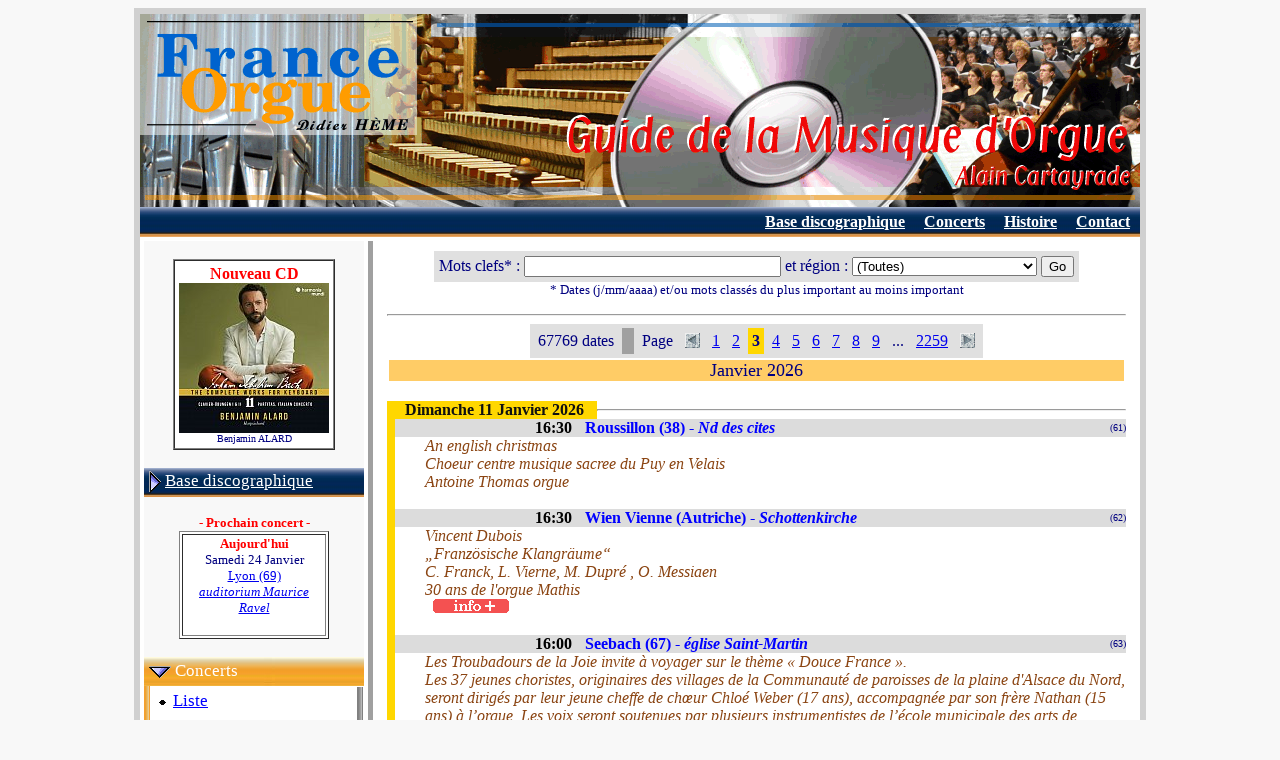

--- FILE ---
content_type: text/html
request_url: https://france-orgue.fr/disque/index.php?zpg=dsq.con.arc&ide=77057&idx=3
body_size: 6890
content:
<!DOCTYPE html"><html><head><meta http-equiv="content-type" content="text/html;charset="Windows-1252"><meta charset=""Windows-1252"><meta http-equiv="content-language" content="fr"><title>France Orgue - Archives</title><link rel="canonical" href="https://www.france-orgue.fr/disque/index.php?zpg=dsq.con.arc&ide=77057&idx=3"><link rel="alternate" media="only screen and (max-width: 640px)" href="https://www.france-orgue.fr/disque/index.php?zpg=dsq.con.arc&ide=77057&idx=3&_fme=phone"><meta name="description" content="FRANCE ORGUE, guide de la musique d'orgue, base discographique, concerts, alain cartayrade"><meta name="keywords" content="orgue,disque,discographie,concerts,guide, Archives"><meta name="revisit-after" content="30"><meta name="robots" content="index, follow"></head><body bgcolor="#F8F8F8">
<style type="text/css">
<!--
html, body, td, blockquote, table {font-family: "Times New Roman", "New-York", serif; color:#000080; }
A:hover{background-color: ;}

td.off {background: ;}
td.on {background: ;}
a.no_under {text-decoration: none;}
-->
</style>
<div align="center">
<table border="0" cellspacing="6" cellpadding="0" bgcolor="#d0d0d0">
<tbody>
<tr>
<td>
<table style="width: 1000px;" border="0" cellspacing="0" cellpadding="0" bgcolor="#ffffff">
<tbody>
<tr>
<td>
<img src="img/bandeau_gmo.gif" alt="Guide de la Musique d'Orgue" width="1000" height="193" border="0">
</td>
</tr>
<tr align="right">
<td>
<table border="0" cellpadding="5" cellspacing="1" width="100%" background="img/menu/bnd_menu1.jpg"><tr valign="top" height="13"><td nowrap></td><td width="70%"></td><td nowrap>&nbsp;<a href="index.php?zpg=dsq.fra.rch"><font style="font-size:12pt" color="#ffffff"><b>Base discographique</b></font></a>&nbsp;</td><td nowrap>&nbsp;<a href="index.php?zpg=dsq.con.pre"><font style="font-size:12pt" color="#ffffff"><b>Concerts</b></font></a>&nbsp;</td><td nowrap>&nbsp;<a href="index.php?zpg=dsq.cnh.pre"><font style="font-size:12pt" color="#ffffff"><b>Histoire</b></font></a>&nbsp;</td><td nowrap>&nbsp;<a href="index.php?zpg=dsq.fra.ctc"><font style="font-size:12pt" color="#ffffff"><b>Contact</b></font></a>&nbsp;</td></tr></table>
</td>
</tr>
<tr>
<td>
<div align="left">
<table width="100%" border="0" cellspacing="4" cellpadding="0">
<tbody>
<tr>
<td valign="top" width="220" bgcolor="#f8f8f8">
<br><center><table border="1" cellpadding="4" cellspacing="0" frame bgcolor="white"><tr><td align="center"><font color="ff0000"><b>Nouveau CD</b></font><br><a href="index.php?zpg=dsq.fra.rch&ior=1&org=Benjamin+ALARD"0><img src="../disque/img_cd_sz/_w150/cd_29157.jpg" width="150" height="150" border="0"></a><br><font size="1">Benjamin ALARD</font><br></td></tr></table></center>
<br>
<table border="0" cellpading="0" cellspacing="0" width="100%" background="img/menu/bnd_menu1.jpg"><tr height="29"><td>&nbsp;<img src="img/menu/puce2_dr.gif" width="12" height="22" border="0" align="absmiddle">&nbsp;<a href="index.php?zpg=dsq.fra"><font style="font-size: 13pt;" color="#ffffff">Base discographique</font></a></td></tr></table><br><center><font color="#ff0000" size="2"><b>- Prochain concert -</b></font><br><table bgcolor="#ffffff" border="1"><tr align="center"><td width="140"><font size="2" color="#ff0000"><b>Aujourd'hui</b></font><br><font size="2">Samedi 24 Janvier<br><a href="../disque/index.php?zpg=dsq.con"0>Lyon (69)<br><i>auditorium Maurice Ravel</i></a></font><br><br></td></tr></table></center><br><table border="0" cellpading="0" cellspacing="0" width="100%" background="img/menu/bnd_menu1_s1.jpg"><tr height="29"><td>&nbsp;<img src="img/menu/puce2_bas.gif" width="22" height="12" border="0" align="absmiddle">&nbsp;<font style="font-size: 13pt;" color="#ffffff">Concerts</font></td></tr></table><table border="0" cellpading="0" cellspacing="0" width="100%" ><tr><td width="4" background="img/menu/bnd_menu1_vs.jpg"></td><td bgcolor="#ffffff"><table border="0" cellpading="0" cellspacing="0" width="100%" ><tr height="29"><td>&nbsp;<img src="img/menu/puce_tr.gif" width="13" height="11" border="0" align="absmiddle">&nbsp;<a href="index.php?zpg=dsq.con.pre"><font style="font-size: 13pt;" color="#0000ff">Liste</font></a></td><td width="4" background="img/menu/bnd_menu1_rv.png">&nbsp;</td></tr></table><table border="0" cellpading="0" cellspacing="0" width="100%" ><tr height="29"><td>&nbsp;<img src="img/menu/puce_tr.gif" width="13" height="11" border="0" align="absmiddle">&nbsp;<a href="index.php?zpg=dsq.con.ajt"><font style="font-size: 13pt;" color="#0000ff">Annoncer</font></a></td><td width="4" background="img/menu/bnd_menu1_rv.png">&nbsp;</td></tr></table><table border="0" cellpading="0" cellspacing="0" width="100%" background="img/menu/bnd_menu1_s2.jpg"><tr height="29"><td>&nbsp;<img src="img/menu/puce_tr.gif" width="13" height="11" border="0" align="absmiddle">&nbsp;<font color="#ff0000" style="font-size: 13pt; font-weight:bold;">Archives</font></td><td align="right"><img src="img/menu/puce2_dr.gif" width="12" height="22" border="0" align="absmiddle"></td></tr></table></td></tr><tr height="4" background="img/menu/bnd_menu1_bot.png"><td></td><td background="img/menu/bnd_menu1_bot.png"></td></tr></table><br><table border="0" cellpading="0" cellspacing="0" width="100%" background="img/menu/bnd_menu1.jpg"><tr height="29"><td>&nbsp;<img src="img/menu/puce2_dr.gif" width="12" height="22" border="0" align="absmiddle">&nbsp;<a href="index.php?zpg=dsq.jor"><font style="font-size: 13pt;" color="#ffffff">Jour de l'Orgue</font></a></td></tr></table><br><table border="0" cellpading="0" cellspacing="0" width="100%" background="img/menu/bnd_menu1.jpg"><tr height="29"><td>&nbsp;<img src="img/menu/puce2_dr.gif" width="12" height="22" border="0" align="absmiddle">&nbsp;<a href="index.php?zpg=dsq.med"><font style="font-size: 13pt;" color="#ffffff">M&eacute;dias</font></a></td></tr></table><br><table border="0" cellpading="0" cellspacing="0" width="100%" background="img/menu/bnd_menu1.jpg"><tr height="29"><td>&nbsp;<img src="img/menu/puce2_dr.gif" width="12" height="22" border="0" align="absmiddle">&nbsp;<a href="index.php?zpg=dsq.stg"><font style="font-size: 13pt;" color="#ffffff">Master classes</font></a></td></tr></table><br><table border="0" cellpading="0" cellspacing="0" width="100%" background="img/menu/bnd_menu1.jpg"><tr height="29"><td>&nbsp;<img src="img/menu/puce2_dr.gif" width="12" height="22" border="0" align="absmiddle">&nbsp;<a href="index.php?zpg=dsq.cnc"><font style="font-size: 13pt;" color="#ffffff">Concours</font></a></td></tr></table><br><table border="0" cellpading="0" cellspacing="0" width="100%" background="img/menu/bnd_menu1.jpg"><tr height="29"><td>&nbsp;<img src="img/menu/puce2_dr.gif" width="12" height="22" border="0" align="absmiddle">&nbsp;<a href="index.php?zpg=dsq.clc"><font style="font-size: 13pt;" color="#ffffff">Colloques</font></a></td></tr></table><br><table border="0" cellpading="0" cellspacing="0" width="100%" background="img/menu/bnd_menu1.jpg"><tr height="29"><td>&nbsp;<img src="img/menu/puce2_dr.gif" width="12" height="22" border="0" align="absmiddle">&nbsp;<a href="index.php?zpg=dsq.evt"><font style="font-size: 13pt;" color="#ffffff">Ev&eacute;nements</font></a></td></tr></table><br><table border="0" cellpading="0" cellspacing="0" width="100%" background="img/menu/bnd_menu1.jpg"><tr height="29"><td>&nbsp;<img src="img/menu/puce2_dr.gif" width="12" height="22" border="0" align="absmiddle">&nbsp;<a href="index.php?zpg=dsq.cnh"><font style="font-size: 13pt;" color="#ffffff">Concerts historiques</font></a></td></tr></table><br><table border="0" cellpading="0" cellspacing="0" width="100%" background="img/menu/bnd_menu1.jpg"><tr height="29"><td>&nbsp;<img src="img/menu/puce2_dr.gif" width="12" height="22" border="0" align="absmiddle">&nbsp;<a href="index.php?zpg=dsq.bac"><font style="font-size: 13pt;" color="#ffffff">J S BACH</font></a></td></tr></table><br><table border="0" cellpading="0" cellspacing="0" width="100%" background="img/menu/bnd_menu1.jpg"><tr height="29"><td>&nbsp;<img src="img/menu/puce_tr.gif" width="13" height="11" border="0" align="absmiddle">&nbsp;<a href="index.php?zpg=dsq.lnk"><font style="font-size: 13pt;" color="#ffffff">Liens</font></a></td></tr></table><center>
<br>
<hr>
<img height="15" width="23" src="img/flag-uk.gif" align="top"> </center>
<br><table border="0" cellpading="0" cellspacing="0" width="100%" background="img/menu/bnd_menu1.jpg"><tr height="29"><td>&nbsp;<img src="img/menu/puce2_dr.gif" width="12" height="22" border="0" align="absmiddle">&nbsp;<a href="index.php?zpg=dsq.eng"><font style="font-size: 13pt;" color="#ffffff">Data Base</font></a></td></tr></table><center>
<br>
<hr>
<img height="16" width="24" src="img/flag-es.gif" align="top"> </center><br><table border="0" cellpading="0" cellspacing="0" width="100%" background="img/menu/bnd_menu1.jpg"><tr height="29"><td>&nbsp;<img src="img/menu/puce2_dr.gif" width="12" height="22" border="0" align="absmiddle">&nbsp;<a href="index.php?zpg=dsq.esp"><font style="font-size: 13pt;" color="#ffffff">Base de datos</font></a></td></tr></table>
<br>

</td>
<td valign="top" bgcolor="#a0a0a0" width="5"></td>
<td valign="top">

<table border="0" cellspacing="10" cellpadding="0"><tr><td>
<form name="form" action="index.php" method="get"><input type="hidden" value="dsq.con.arc" name="zpg"><center><table border="0" cellpadding="5" cellspacing="0"><tr bgcolor="#e0e0e0"><td>Mots clefs* : <input type="text" value="" name="keywd" size="30" maxlength="60"><!--htm:mob;ins=[br];-->&nbsp;et r&eacute;gion : <select name="srgn" size="1"><option value="0">(Toutes)<option value="1">Alsace<option value="2">Aquitaine<option value="3">Auvergne<option value="4">Bourgogne<option value="5">Bretagne<option value="6">Centre<option value="7">Champagne-Ardenne<option value="8">Corse<option value="9">Franche-Comt&eacute;<option value="10">Ile-de-France<option value="11">Languedoc-Roussillon<option value="12">Limousin<option value="13">Pays de Loire<option value="14">Lorraine<option value="15">Midi-Pyr&eacute;n&eacute;es<option value="16">Nord-Pas-de-Calais<option value="17">Basse-Normandie<option value="18">Haute-Normandie<option value="19">Picardie<option value="20">Poitou-Charentes<option value="21">Provence-Alpes-C&ocirc;te-d'Azur<option value="22">Rh&ocirc;ne-Alpes<option value="23">Dom-Tom<option value="24">France<option value="25">Etranger</select>&nbsp;<input type="submit" name="cmd" value="Go"></td></tr></table><font size="2">* Dates (j/mm/aaaa) et/ou mots class&eacute;s du plus important au moins important</font></center></form><a name=psl></a><hr><center><table border="0" cellpadding="4" cellspacing="4" bgcolor="#e0e0e0"><tr><td>67769 dates</td><td bgcolor="#A0A0A0">&nbsp;</td><td>Page</td><td><a href="index.php?zpg=dsq.con.arc&idx=2"><img src="img/fle_go_left.gif" width="15" height="15" border="0" align="middle"></a></td><td><a href="index.php?zpg=dsq.con.arc&idx=1">1</a></td><td><a href="index.php?zpg=dsq.con.arc&idx=2">2</a></td><td bgcolor="#ffd700"><b>3</b></td><td><a href="index.php?zpg=dsq.con.arc&idx=4">4</a></td><td><a href="index.php?zpg=dsq.con.arc&idx=5">5</a></td><td><a href="index.php?zpg=dsq.con.arc&idx=6">6</a></td><td><a href="index.php?zpg=dsq.con.arc&idx=7">7</a></td><td><a href="index.php?zpg=dsq.con.arc&idx=8">8</a></td><td><a href="index.php?zpg=dsq.con.arc&idx=9">9</a></td><td>...</td><td><a href="index.php?zpg=dsq.con.arc&idx=2259">2259</a></td><td><a href="index.php?zpg=dsq.con.arc&idx=4"><img src="img/fle_go_right.gif" width="15" height="15" border="0" align="middle"></a></td></tr></table></center><a name=m1></a><table border="0" cellpadding="0" cellspacing="2" frame width="100%"><tr><td bgcolor="#ffcc66" align="center"><font size="4"> Janvier 2026</font></div></td></tr></table><br><table border="0" cellpadding="0" cellspacing="0" frame width="100%"><tr><td  bgcolor="#ffd700" width="210" align="center"><font size="3" color="#101010">&nbsp;<b>Dimanche 11 Janvier 2026</b></font></div></td><td><hr></td></tr></table><table border="0"  cellpadding="0" cellspacing="0" width="100%"><tr><td bgcolor="#ffd700" width="10">&nbsp;&nbsp;</td><td width="100%"><table border="0" cellpadding="0" cellspacing="0" width="100%"><tr bgcolor="#dcdcdc"><td width="140" nowrap>&nbsp;</td><td width="50" nowrap><font color="#000000"><b>16:30</b></font></td><td><font color="#0000ff"><b>Roussillon (38)  -  <i>Nd des cites</i></b></font></td><td align="right" width="30"><font size="1">&nbsp;(61)</font></td></tr></table><table border="0" cellpadding="0" cellspacing="0" width="100%"><tr><td width="30">&nbsp;</td><td><font color="#8B4513"><i>An english christmas<br />
Choeur centre musique sacree du Puy en Velais<br />
Antoine Thomas orgue</i></font></td></tr></table><br><table border="0" cellpadding="0" cellspacing="0" width="100%"><tr bgcolor="#dcdcdc"><td width="140" nowrap>&nbsp;</td><td width="50" nowrap><font color="#000000"><b>16:30</b></font></td><td><font color="#0000ff"><b>Wien Vienne (Autriche)  -  <i>Schottenkirche</i></b></font></td><td align="right" width="30"><font size="1">&nbsp;(62)</font></td></tr></table><table border="0" cellpadding="0" cellspacing="0" width="100%"><tr><td width="30">&nbsp;</td><td><font color="#8B4513"><i>Vincent Dubois<br />
&bdquo;Franz&ouml;sische Klangr&auml;ume&ldquo;<br />
C. Franck, L. Vierne, M. Dupr&eacute; , O. Messiaen<br />
30 ans de l'orgue Mathis</i></font></td></tr><tr><td></td><td>&nbsp;&nbsp;<a href="index.php?zpg=dsq.con.arc&ide=98732&idx=3#ide"><img src="img/info_plus.gif" width="76" height="14" border="0"></a></td></tr></table><br><table border="0" cellpadding="0" cellspacing="0" width="100%"><tr bgcolor="#dcdcdc"><td width="140" nowrap>&nbsp;</td><td width="50" nowrap><font color="#000000"><b>16:00</b></font></td><td><font color="#0000ff"><b>Seebach (67)  -  <i>&eacute;glise Saint-Martin</i></b></font></td><td align="right" width="30"><font size="1">&nbsp;(63)</font></td></tr></table><table border="0" cellpadding="0" cellspacing="0" width="100%"><tr><td width="30">&nbsp;</td><td><font color="#8B4513"><i>Les Troubadours de la Joie invite &agrave; voyager sur le th&egrave;me &laquo; Douce France &raquo;.<br />
Les 37 jeunes choristes, originaires des villages de la Communaut&eacute; de paroisses de la plaine d'Alsace du Nord, seront dirig&eacute;s par leur jeune cheffe de ch&oelig;ur Chlo&eacute; Weber (17 ans), accompagn&eacute;e par son fr&egrave;re Nathan (15 ans) &agrave; l&rsquo;orgue. Les voix seront soutenues par plusieurs instrumentistes de l&rsquo;&eacute;cole municipale des arts de Wissembourg.</i></font></td></tr><tr><td></td><td><font size="2" color="#804040">- Participation libre</font></td></tr><tr><td></td><td>&nbsp;&nbsp;<a href="index.php?zpg=dsq.con.arc&ide=98863&idx=3#ide"><img src="img/info_plus.gif" width="76" height="14" border="0"></a></td></tr></table><br><table border="0" cellpadding="0" cellspacing="0" width="100%"><tr bgcolor="#dcdcdc"><td width="140" nowrap>&nbsp;</td><td width="50" nowrap><font color="#000000"><b>16:00</b></font></td><td><font color="#0000ff"><b>Versailles (78)  -  <i>&Eacute;glise Ste Jeanne d'Arc</i></b></font></td><td align="right" width="30"><font size="1">&nbsp;(64)</font></td></tr></table><table border="0" cellpadding="0" cellspacing="0" width="100%"><tr><td width="30">&nbsp;</td><td><font color="#8B4513"><i>Concert de l'Epiphanie<br />
Ensemble Polyphonique de Versailles, dir. S. Segantini<br />
Domenico Severin orgue<br />
<br />
Bach Cantates Bwv 65, chorals Bwv 147, 140<br />
Vaugan Williams fantasy on christmas carols<br />
chants traditionnels</i></font></td></tr><tr><td></td><td>&nbsp;&nbsp;<a href="index.php?zpg=dsq.con.arc&ide=98846&idx=3#ide"><img src="img/info_plus.gif" width="76" height="14" border="0"></a></td></tr></table><br><table border="0" cellpadding="0" cellspacing="0" width="100%"><tr bgcolor="#dcdcdc"><td width="140" nowrap>&nbsp;</td><td width="50" nowrap><font color="#000000"><b>16:00</b></font></td><td><font color="#0000ff"><b>Senlis (60)  -  <i>cathedrale</i></b></font></td><td align="right" width="30"><font size="1">&nbsp;(65)</font></td></tr></table><table border="0" cellpadding="0" cellspacing="0" width="100%"><tr><td width="30">&nbsp;</td><td><font color="#8B4513"><i>Jean-Philippe Mesnier (Veersailles)</i></font></td></tr><tr><td></td><td>&nbsp;&nbsp;<a href="index.php?zpg=dsq.con.arc&ide=98884&idx=3#ide"><img src="img/info_plus.gif" width="76" height="14" border="0"></a></td></tr></table><br><table border="0" cellpadding="0" cellspacing="0" width="100%"><tr bgcolor="#dcdcdc"><td width="140" nowrap>&nbsp;</td><td width="50" nowrap><font color="#000000"><b>16:00</b></font></td><td><font color="#0000ff"><b>Metz (57)  -  <i>&eacute;glise Notre-Dame</i></b></font></td><td align="right" width="30"><font size="1">&nbsp;(66)</font></td></tr></table><table border="0" cellpadding="0" cellspacing="0" width="100%"><tr><td width="30">&nbsp;</td><td><font color="#8B4513"><i>Concert de l'&Eacute;piphanie et du Nouvel An avec Rachel Suzon et Agathe Zenier, en duo, accompagn&eacute;es &agrave; l'orgue par Philippe Delacour dans des &oelig;uvres de circonstances (Mendelssohn, Bach, etc.).</i></font></td></tr><tr><td></td><td><font size="2" color="#804040">- Participation libre</font></td></tr><tr><td></td><td>&nbsp;&nbsp;<a href="index.php?zpg=dsq.con.arc&ide=98823&idx=3#ide"><img src="img/info_plus.gif" width="76" height="14" border="0"></a></td></tr></table><br><table border="0" cellpadding="0" cellspacing="0" width="100%"><tr bgcolor="#dcdcdc"><td width="140" nowrap>&nbsp;</td><td width="50" nowrap><font color="#000000"><b>16:00</b></font></td><td><font color="#0000ff"><b>Pontmain (53)  -  <i>basilique</i></b></font></td><td align="right" width="30"><font size="1">&nbsp;(67)</font></td></tr></table><table border="0" cellpadding="0" cellspacing="0" width="100%"><tr><td width="30">&nbsp;</td><td><font color="#8B4513"><i>Fran&ccedil;ois Menissier</i></font></td></tr><tr><td></td><td>&nbsp;&nbsp;<a href="index.php?zpg=dsq.con.arc&ide=98601&idx=3#ide"><img src="img/info_plus.gif" width="76" height="14" border="0"></a></td></tr></table><br><table border="0" cellpadding="0" cellspacing="0" width="100%"><tr bgcolor="#dcdcdc"><td width="140" nowrap>&nbsp;</td><td width="50" nowrap><font color="#000000"><b>16:00</b></font></td><td><font color="#0000ff"><b>Paris (75)  -  <i>La Madeleine</i></b></font></td><td align="right" width="30"><font size="1">&nbsp;(68)</font></td></tr></table><table border="0" cellpadding="0" cellspacing="0" width="100%"><tr><td width="30">&nbsp;</td><td><font color="#8B4513"><i>Ensemble vocal Gabriel Faur&eacute; - Michel Geoffroy, orgue - C&eacute;lestin Vaneufville, direction</i></font></td></tr><tr><td></td><td>&nbsp;&nbsp;<a href="index.php?zpg=dsq.con.arc&ide=98903&idx=3#ide"><img src="img/info_plus.gif" width="76" height="14" border="0"></a></td></tr><tr><td></td><td>Lien : <a href="index.php?lnk=www.concerts-lamadeleine.com%2F" target="_blank">www.concerts-lamadeleine.com/</a></td></tr></table><br><table border="0" cellpadding="0" cellspacing="0" width="100%"><tr bgcolor="#dcdcdc"><td width="140" nowrap>&nbsp;</td><td width="50" nowrap><font color="#000000"><b>16:00</b></font></td><td><font color="#0000ff"><b>Lyon (69)  -  <i>auditorium Maurice Ravel</i></b></font></td><td align="right" width="30"><font size="1">&nbsp;(69)</font></td></tr></table><table border="0" cellpadding="0" cellspacing="0" width="100%"><tr><td width="30">&nbsp;</td><td><font color="#8B4513"><i>James McVinnie, orgue</i></font></td></tr><tr><td></td><td>&nbsp;&nbsp;<a href="index.php?zpg=dsq.con.arc&ide=97292&idx=3#ide"><img src="img/info_plus.gif" width="76" height="14" border="0"></a></td></tr><tr><td></td><td>Lien : <a href="index.php?lnk=www.auditorium-lyon.com%2F" target="_blank">www.auditorium-lyon.com/</a></td></tr></table><br><table border="0" cellpadding="0" cellspacing="0" width="100%"><tr bgcolor="#dcdcdc"><td width="140" nowrap>&nbsp;</td><td width="50" nowrap><font color="#000000"><b>16:00</b></font></td><td><font color="#0000ff"><b>Paris (75)  -  <i>cath&eacute;drale Notre-Dame</i></b></font></td><td align="right" width="30"><font size="1">&nbsp;(70)</font></td></tr></table><table border="0" cellpadding="0" cellspacing="0" width="100%"><tr><td width="30">&nbsp;</td><td><font color="#8B4513"><i>Ausra Motuzaite-Pinkeviciene</i></font></td></tr><tr><td></td><td>&nbsp;&nbsp;<a href="index.php?zpg=dsq.con.arc&ide=98773&idx=3#ide"><img src="img/info_plus.gif" width="76" height="14" border="0"></a></td></tr><tr><td></td><td>Lien : <a href="index.php?lnk=musique-sacree-notredamedeparis.fr%2F" target="_blank">musique-sacree-notredamedeparis.fr/</a></td></tr></table><br><table border="0" cellpadding="0" cellspacing="0" width="100%"><tr bgcolor="#dcdcdc"><td width="140" nowrap>&nbsp;</td><td width="50" nowrap><font color="#000000"><b>16:00</b></font></td><td><font color="#0000ff"><b>Nantes (44)  -  <i>cath&eacute;drale</i></b></font></td><td align="right" width="30"><font size="1">&nbsp;(71)</font></td></tr></table><table border="0" cellpadding="0" cellspacing="0" width="100%"><tr><td width="30">&nbsp;</td><td><font color="#8B4513"><i>Pierre Queval  orgue de choeur<br />
Messiaen La Nativit&eacute; du Seigneur</i></font></td></tr></table><br><table border="0" cellpadding="0" cellspacing="0" width="100%"><tr bgcolor="#dcdcdc"><td width="140" nowrap>&nbsp;</td><td width="50" nowrap><font color="#000000"><b>15:30</b></font></td><td><font color="#0000ff"><b>Coulommiers (77)  -  <i>Eglise Saint-Denis Sainte-Foy</i></b></font></td><td align="right" width="30"><font size="1">&nbsp;(72)</font></td></tr></table><table border="0" cellpadding="0" cellspacing="0" width="100%"><tr><td width="30">&nbsp;</td><td><font color="#8B4513"><i>Ensemble vocal Chor&egrave;ge<br />
Direction Monique Tr&eacute;can<br />
L&eacute;onore Guizard: soprano <br />
Orgue Emmanuel Hocd&eacute; <br />
Michel Guizard, Sylvain Maillard : basson<br />
&OElig;uvres de Gf Haendel, Wa Mozart,C Gounod, G Verdi, Js Bach...</i></font></td></tr><tr><td></td><td><font size="2" color="#804040">- 15&euro;</font></td></tr></table><br><table border="0" cellpadding="0" cellspacing="0" width="100%"><tr bgcolor="#dcdcdc"><td width="140" nowrap>&nbsp;</td><td width="50" nowrap><font color="#000000"><b>15:30</b></font></td><td><font color="#0000ff"><b>Nice (06)  -  <i>&Eacute;glise st-Paul de Pessicart</i></b></font></td><td align="right" width="30"><font size="1">&nbsp;(73)</font></td></tr></table><table border="0" cellpadding="0" cellspacing="0" width="100%"><tr><td width="30">&nbsp;</td><td><font color="#8B4513"><i>&laquo; Orgues et Violon &raquo;<br />
Marco Ruggeri, Orgues<br />
Lina Uynkist, Violon</i></font></td></tr></table><br><table border="0" cellpadding="0" cellspacing="0" width="100%"><tr bgcolor="#dcdcdc"><td width="140" nowrap>&nbsp;</td><td width="50" nowrap><font color="#000000"><b>15:00</b></font></td><td><font color="#0000ff"><b>Saint-Omer (62)  -  <i>cath&eacute;drale</i></b></font></td><td align="right" width="30"><font size="1">&nbsp;(74)</font></td></tr></table><table border="0" cellpadding="0" cellspacing="0" width="100%"><tr><td width="30">&nbsp;</td><td><font color="#8B4513"><i>Sylvain Heili<br />
Bach &amp; Brahms</i></font></td></tr><tr><td></td><td>&nbsp;&nbsp;<a href="index.php?zpg=dsq.con.arc&ide=98881&idx=3#ide"><img src="img/info_plus.gif" width="76" height="14" border="0"></a></td></tr></table><br><table border="0" cellpadding="0" cellspacing="0" width="100%"><tr bgcolor="#dcdcdc"><td width="140" nowrap>&nbsp;</td><td width="50" nowrap><font color="#000000"><b>12:30</b></font></td><td><font color="#0000ff"><b>Paris (75)  -  <i>Saint-Louis en l&rsquo;&Icirc;le</i></b></font></td><td align="right" width="30"><font size="1">&nbsp;(75)</font></td></tr></table><table border="0" cellpadding="0" cellspacing="0" width="100%"><tr><td width="30">&nbsp;</td><td><font color="#8B4513"><i>Benjamin Alard<br />
<br />
Cycle Bach &agrave; l&rsquo;italienne : Concerti &amp; Partite [3/5]</i></font></td></tr><tr><td></td><td>&nbsp;&nbsp;<a href="index.php?zpg=dsq.con.arc&ide=98880&idx=3#ide"><img src="img/info_plus.gif" width="76" height="14" border="0"></a></td></tr><tr><td></td><td>Lien : <a href="index.php?lnk=sites.google.com%2Fsite%2Forguesdesaintlouisenlile%2Fconcerts%2Fsaison-2025-2026" target="_blank">sites.google.com/site/orguesdesaintlouisenlile/concerts/saison-2025-2026</a></td></tr></table><br><table border="0" cellpadding="0" cellspacing="0" width="100%"><tr bgcolor="#dcdcdc"><td width="140" nowrap>&nbsp;</td><td width="50" nowrap><font color="#000000"><b>10:00</b></font></td><td><font color="#0000ff"><b>Paris (75)  -  <i>St-Sulpice</i></b></font></td><td align="right" width="30"><font size="1">&nbsp;(76)</font></td></tr></table><table border="0" cellpadding="0" cellspacing="0" width="100%"><tr><td width="30">&nbsp;</td><td><font color="#8B4513"><i>Audition : Sophie-V&eacute;ronique Cauchefer-Choplin<br />
J.S. Bach : Fantaisie en sol majeur<br />
F. Price : Adoration  <br />
L. Vierne : Final de la 1&egrave;re Symphonie<br />
Improvisation</i></font></td></tr><tr><td></td><td>&nbsp;&nbsp;<a href="index.php?zpg=dsq.con.arc&ide=98681&idx=3#ide"><img src="img/info_plus.gif" width="76" height="14" border="0"></a></td></tr></table><br></td></tr></table><br><table border="0" cellpadding="0" cellspacing="0" frame width="100%"><tr><td  bgcolor="#ffd700" width="210" align="center"><font size="3" color="#101010">&nbsp;<b>Samedi 10 Janvier 2026</b></font></div></td><td><hr></td></tr></table><table border="0"  cellpadding="0" cellspacing="0" width="100%"><tr><td bgcolor="#ffd700" width="10">&nbsp;&nbsp;</td><td width="100%"><table border="0" cellpadding="0" cellspacing="0" width="100%"><tr bgcolor="#dcdcdc"><td width="140" nowrap>&nbsp;</td><td width="50" nowrap><font color="#000000"><b>19:00</b></font></td><td><font color="#0000ff"><b>Nantong (Chine)  -  <i>grand the&acirc;tre</i></b></font></td><td align="right" width="30"><font size="1">&nbsp;(77)</font></td></tr></table><table border="0" cellpadding="0" cellspacing="0" width="100%"><tr><td width="30">&nbsp;</td><td><font color="#8B4513"><i>Thomas ospital</i></font></td></tr></table><br><table border="0" cellpadding="0" cellspacing="0" width="100%"><tr bgcolor="#dcdcdc"><td width="140" nowrap>&nbsp;</td><td width="50" nowrap><font color="#000000"><b>18:00</b></font></td><td><font color="#0000ff"><b>Lyon (69)  -  <i>auditorium Maurice Ravel</i></b></font></td><td align="right" width="30"><font size="1">&nbsp;(78)</font></td></tr></table><table border="0" cellpadding="0" cellspacing="0" width="100%"><tr><td width="30">&nbsp;</td><td><font color="#8B4513"><i>Orchestre national de Lyon, dir. Franck Ollu<br />
<br />
 James McVinnie, orgue (Breathing Forests)<br />
Gr&eacute;goire Rolland, orgue (chants du ciel)<br />
<br />
<br />
 Gabriella Smith  Breathing Forests (balade en for&ecirc;t)</i></font></td></tr><tr><td></td><td>&nbsp;&nbsp;<a href="index.php?zpg=dsq.con.arc&ide=98934&idx=3#ide"><img src="img/info_plus.gif" width="76" height="14" border="0"></a></td></tr><tr><td></td><td>Lien : <a href="index.php?lnk=www.auditorium-lyon.com%2F" target="_blank">www.auditorium-lyon.com/</a></td></tr></table><br><table border="0" cellpadding="0" cellspacing="0" width="100%"><tr bgcolor="#dcdcdc"><td width="140" nowrap>&nbsp;</td><td width="50" nowrap><font color="#000000"><b>17:00</b></font></td><td><font color="#0000ff"><b>Ennery (57)  -  <i>&eacute;glise Saint-Marcel</i></b></font></td><td align="right" width="30"><font size="1">&nbsp;(79)</font></td></tr></table><table border="0" cellpadding="0" cellspacing="0" width="100%"><tr><td width="30">&nbsp;</td><td><font color="#8B4513"><i>Concert de Nouvel An<br />
Ensemble Esp&eacute;ra (quatuor vocal et piano) et orgue (Fran&ccedil;ois Alonso De Val, Th&eacute;o Lambert, Guillaume Rollinger).</i></font></td></tr><tr><td></td><td><font size="2" color="#804040">- Gratuit</font></td></tr><tr><td></td><td>&nbsp;&nbsp;<a href="index.php?zpg=dsq.con.arc&ide=98822&idx=3#ide"><img src="img/info_plus.gif" width="76" height="14" border="0"></a></td></tr></table><br><table border="0" cellpadding="0" cellspacing="0" width="100%"><tr bgcolor="#dcdcdc"><td width="140" nowrap>&nbsp;</td><td width="50" nowrap><font color="#000000"><b>17:00</b></font></td><td><font color="#0000ff"><b>Paris (75)  -  <i>Basilique Sainte-Clotilde</i></b></font></td><td align="right" width="30"><font size="1">&nbsp;(80)</font></td></tr></table><table border="0" cellpadding="0" cellspacing="0" width="100%"><tr><td width="30">&nbsp;</td><td><font color="#8B4513"><i>Audition d'orgue par Loreto Aramendi<br />
D. Buxtehude , F.Liszt, G. Faur&eacute;, C.Saint-Sa&euml;ns et Ch. Tournemire.</i></font></td></tr><tr><td></td><td><font size="2" color="#804040">- Entr&eacute;e libre - plateau</font></td></tr><tr><td></td><td>&nbsp;&nbsp;<a href="index.php?zpg=dsq.con.arc&ide=98901&idx=3#ide"><img src="img/info_plus.gif" width="76" height="14" border="0"></a></td></tr><tr><td></td><td>Lien : <a href="index.php?lnk=www.orgue-clotilde-paris.info%2F" target="_blank">www.orgue-clotilde-paris.info/</a></td></tr></table><br><table border="0" cellpadding="0" cellspacing="0" width="100%"><tr bgcolor="#dcdcdc"><td width="140" nowrap>&nbsp;</td><td width="50" nowrap><font color="#000000"><b>17:00</b></font></td><td><font color="#0000ff"><b>Avignon (84)  -  <i>Coll&eacute;giale Saint-Agricol</i></b></font></td><td align="right" width="30"><font size="1">&nbsp;(81)</font></td></tr></table><table border="0" cellpadding="0" cellspacing="0" width="100%"><tr><td width="30">&nbsp;</td><td><font color="#8B4513"><i>Orgue &agrave; 2 et 4 mains     <br />
Daquin : No&euml;l X, Grand Jeu et Duo <br />
Dupr&eacute; : Variations sur un No&euml;l Op.20 <br />
Bach : Suite n&deg;3 en r&eacute; majeur Bwv 1068, transcription pour orgue &agrave; 4 mains de Jean-Pierre Lecaudey <br />
. Jean-Pierre Lecaudey, orgue <br />
. Luc Antonini, orgue</i></font></td></tr><tr><td></td><td>Lien : <a href="index.php?lnk=www.musique-sacree-en-avignon.org" target="_blank">www.musique-sacree-en-avignon.org</a></td></tr></table><br><table border="0" cellpadding="0" cellspacing="0" width="100%"><tr bgcolor="#dcdcdc"><td width="140" nowrap>&nbsp;</td><td width="50" nowrap><font color="#000000"><b>16:00</b></font></td><td><font color="#0000ff"><b>Paris (75)  -  <i>St-Severin</i></b></font></td><td align="right" width="30"><font size="1">&nbsp;(82)</font></td></tr></table><table border="0" cellpadding="0" cellspacing="0" width="100%"><tr><td width="30">&nbsp;</td><td><font color="#8B4513"><i>Soprano &amp; Orgue<br />
 Nativit&eacute; - &Eacute;piphanie   <br />
<br />
Airs Sacr&eacute;s &amp; Cantates<br />
<br />
Haendel - Bach- Vivaldi - Mozart  <br />
par<br />
G&eacute;raldine Casey, soprano <br />
Vincent  Grappy , Orgue</i></font></td></tr></table><br><table border="0" cellpadding="0" cellspacing="0" width="100%"><tr bgcolor="#dcdcdc"><td width="140" nowrap>&nbsp;</td><td width="50" nowrap><font color="#000000"><b>15:00</b></font></td><td><font color="#0000ff"><b>Bordeaux (33)  -  <i>St-Augustin</i></b></font></td><td align="right" width="30"><font size="1">&nbsp;(83)</font></td></tr></table><table border="0" cellpadding="0" cellspacing="0" width="100%"><tr><td width="30">&nbsp;</td><td><font color="#8B4513"><i>Ryan Garbay</i></font></td></tr><tr><td></td><td>&nbsp;&nbsp;<a href="index.php?zpg=dsq.con.arc&ide=98672&idx=3#ide"><img src="img/info_plus.gif" width="76" height="14" border="0"></a></td></tr></table><br><table border="0" cellpadding="0" cellspacing="0" width="100%"><tr bgcolor="#dcdcdc"><td width="140" nowrap>&nbsp;</td><td width="50" nowrap><font color="#000000"><b>11:00</b></font></td><td><font color="#0000ff"><b>Lyon (69)  -  <i>auditorium Maurice Ravel</i></b></font></td><td align="right" width="30"><font size="1">&nbsp;(84)</font></td></tr></table><table border="0" cellpadding="0" cellspacing="0" width="100%"><tr><td width="30">&nbsp;</td><td><font color="#8B4513"><i>Orchestre national de Lyon<br />
    dir. Franck Ollu<br />
<br />
 James McVinnie, orgue<br />
<br />
<br />
 Gabriella Smith  Breathing Forests (balade en for&ecirc;t)</i></font></td></tr><tr><td></td><td>Lien : <a href="index.php?lnk=www.auditorium-lyon.com%2F" target="_blank">www.auditorium-lyon.com/</a></td></tr></table><br></td></tr></table><br><table border="0" cellpadding="0" cellspacing="0" frame width="100%"><tr><td  bgcolor="#ffd700" width="210" align="center"><font size="3" color="#101010">&nbsp;<b>Vendredi 9 Janvier 2026</b></font></div></td><td><hr></td></tr></table><table border="0"  cellpadding="0" cellspacing="0" width="100%"><tr><td bgcolor="#ffd700" width="10">&nbsp;&nbsp;</td><td width="100%"><table border="0" cellpadding="0" cellspacing="0" width="100%"><tr bgcolor="#dcdcdc"><td width="140" nowrap>&nbsp;</td><td width="50" nowrap><font color="#000000"><b>20:30</b></font></td><td><font color="#0000ff"><b>Paris (75)  -  <i>La Trinit&eacute;</i></b></font></td><td align="right" width="30"><font size="1">&nbsp;(85)</font></td></tr></table><table border="0" cellpadding="0" cellspacing="0" width="100%"><tr><td width="30">&nbsp;</td><td><font color="#8B4513"><i>concert d'improvisations par Thomas Lac&ocirc;te  pr&eacute;sent&eacute; par Anne Montaron et enregistr&eacute; par France Musique pour son &eacute;mission A l'improviste, <br />
<br />
Pour ce concert exceptionnel, l'organiste a souhait&eacute; &ecirc;tre rejoint par deux musiciens : l'organiste Hampus Lindwall, titulaire de l'orgue de l'Eglise du Saint Esprit &agrave; Paris, et le clarinettiste Alain Billard, soliste de l'Ensemble Inter Contemporain.<br />
Pas de th&egrave;me donn&eacute;, pas de source d'inspiration autre que l'invention in situ de la musique.<br />
C'est comme cela que Thomas Lac&ocirc;te envisage l'improvisation, &rdquo;en temps r&eacute;el, et en son r&eacute;el&rdquo;</i></font></td></tr><tr><td></td><td>&nbsp;&nbsp;<a href="index.php?zpg=dsq.con.arc&ide=99061&idx=3#ide"><img src="img/info_plus.gif" width="76" height="14" border="0"></a></td></tr></table><br><table border="0" cellpadding="0" cellspacing="0" width="100%"><tr bgcolor="#dcdcdc"><td width="140" nowrap>&nbsp;</td><td width="50" nowrap><font color="#000000"><b>20:00</b></font></td><td><font color="#0000ff"><b>Paris (75)  -  <i>Maison de la radio</i></b></font></td><td align="right" width="30"><font size="1">&nbsp;(86)</font></td></tr></table><table border="0" cellpadding="0" cellspacing="0" width="100%"><tr><td width="30">&nbsp;</td><td><font color="#8B4513"><i>Isabelle Demers</i></font></td></tr><tr><td></td><td>&nbsp;&nbsp;<a href="index.php?zpg=dsq.con.arc&ide=91597&idx=3#ide"><img src="img/info_plus.gif" width="76" height="14" border="0"></a></td></tr></table><br><table border="0" cellpadding="0" cellspacing="0" width="100%"><tr bgcolor="#dcdcdc"><td width="140" nowrap>&nbsp;</td><td width="50" nowrap><font color="#000000"><b>19:00</b></font></td><td><font color="#0000ff"><b>Jiangsu (Chine)  -  <i>center for the performing</i></b></font></td><td align="right" width="30"><font size="1">&nbsp;(87)</font></td></tr></table><table border="0" cellpadding="0" cellspacing="0" width="100%"><tr><td width="30">&nbsp;</td><td><font color="#8B4513"><i>Thomas ospital</i></font></td></tr></table><br></td></tr></table><br><table border="0" cellpadding="0" cellspacing="0" frame width="100%"><tr><td  bgcolor="#ffd700" width="210" align="center"><font size="3" color="#101010">&nbsp;<b>Jeudi 8 Janvier 2026</b></font></div></td><td><hr></td></tr></table><table border="0"  cellpadding="0" cellspacing="0" width="100%"><tr><td bgcolor="#ffd700" width="10">&nbsp;&nbsp;</td><td width="100%"><table border="0" cellpadding="0" cellspacing="0" width="100%"><tr bgcolor="#dcdcdc"><td width="140" nowrap>&nbsp;</td><td width="50" nowrap><font color="#000000"><b>19:00</b></font></td><td><font color="#0000ff"><b>Lyon (69)  -  <i>auditorium Maurice Ravel</i></b></font></td><td align="right" width="30"><font size="1">&nbsp;(88)</font></td></tr></table><table border="0" cellpadding="0" cellspacing="0" width="100%"><tr><td width="30">&nbsp;</td><td><font color="#8B4513"><i>En compl&eacute;ment des concerts de la Biennale d&rsquo;orgue, personnalit&eacute;s des mondes associatif, m&eacute;diatique et artistique dialoguent sur le th&egrave;me de la d&eacute;fense de l&rsquo;environnement et du r&ocirc;le que les artistes peuvent y jouer, avec dans le r&ocirc;le de la mod&eacute;ratrice Sabine Quindou &ndash; figure bien connue de l&rsquo;Auditorium et du petit &eacute;cran au travers d&rsquo;&eacute;missions comme C&rsquo;est pas sorcier et Thalassa. Gabriella Smith, qui a mis la d&eacute;fense des for&ecirc;ts et des oc&eacute;ans au c&oelig;ur de son projet artistique et personnel, interviendra en vid&eacute;o de Los Angeles. L&rsquo;orgue aura lui aussi voix au chapitre sous les doigts de Gr&eacute;goire Rolland, autre amoureux de la nature qu&rsquo;il c&eacute;l&egrave;bre r&eacute;guli&egrave;rement dans son &oelig;uvre musicale.</i></font></td></tr><tr><td></td><td>Lien : <a href="index.php?lnk=www.auditorium-lyon.com%2F" target="_blank">www.auditorium-lyon.com/</a></td></tr></table><br><table border="0" cellpadding="0" cellspacing="0" width="100%"><tr bgcolor="#dcdcdc"><td width="140" nowrap>&nbsp;</td><td width="50" nowrap><font color="#000000"><b>18:15</b></font></td><td><font color="#0000ff"><b>Alpe d'Huez (38)</b></font></td><td align="right" width="30"><font size="1">&nbsp;(89)</font></td></tr></table><table border="0" cellpadding="0" cellspacing="0" width="100%"><tr><td width="30">&nbsp;</td><td><font color="#8B4513"><i>Jean-Marie Fritz, orgue<br />
&laquo; Th&egrave;me et variations &raquo;<br />
Bach, Balbastre, Ives, Haendel, Rachmaninov, Guillou</i></font></td></tr><tr><td></td><td>Lien : <a href="index.php?lnk=www.orguesetmontagnes.com%2F" target="_blank">www.orguesetmontagnes.com/</a></td></tr></table><br></td></tr></table><br><table border="0" cellpadding="0" cellspacing="0" frame width="100%"><tr><td  bgcolor="#ffd700" width="210" align="center"><font size="3" color="#101010">&nbsp;<b>Mercredi 7 Janvier 2026</b></font></div></td><td><hr></td></tr></table><table border="0"  cellpadding="0" cellspacing="0" width="100%"><tr><td bgcolor="#ffd700" width="10">&nbsp;&nbsp;</td><td width="100%"><table border="0" cellpadding="0" cellspacing="0" width="100%"><tr bgcolor="#dcdcdc"><td width="140" nowrap>&nbsp;</td><td width="50" nowrap><font color="#000000"><b>20:00</b></font></td><td><font color="#0000ff"><b>Lyon (69)  -  <i>auditorium Maurice Ravel</i></b></font></td><td align="right" width="30"><font size="1">&nbsp;(90)</font></td></tr></table><table border="0" cellpadding="0" cellspacing="0" width="100%"><tr><td width="30">&nbsp;</td><td><font color="#8B4513"><i>Tabou de Friedrich Wilhelm Murnau <br />
[Tabu] &Eacute;tats-Unis, 1931, noir et blanc, muet / avec Anne Chevalier, Matahi, Hitu<br />
<br />
<br />
Karol Mossakowski</i></font></td></tr><tr><td></td><td>Lien : <a href="index.php?lnk=www.auditorium-lyon.com%2F" target="_blank">www.auditorium-lyon.com/</a></td></tr></table><br></td></tr></table><hr><center><table border="0" cellpadding="4" cellspacing="4" bgcolor="#e0e0e0"><tr><td>67769 dates</td><td bgcolor="#A0A0A0">&nbsp;</td><td>Page</td><td><a href="index.php?zpg=dsq.con.arc&idx=2"><img src="img/fle_go_left.gif" width="15" height="15" border="0" align="middle"></a></td><td><a href="index.php?zpg=dsq.con.arc&idx=1">1</a></td><td><a href="index.php?zpg=dsq.con.arc&idx=2">2</a></td><td bgcolor="#ffd700"><b>3</b></td><td><a href="index.php?zpg=dsq.con.arc&idx=4">4</a></td><td><a href="index.php?zpg=dsq.con.arc&idx=5">5</a></td><td><a href="index.php?zpg=dsq.con.arc&idx=6">6</a></td><td><a href="index.php?zpg=dsq.con.arc&idx=7">7</a></td><td><a href="index.php?zpg=dsq.con.arc&idx=8">8</a></td><td><a href="index.php?zpg=dsq.con.arc&idx=9">9</a></td><td>...</td><td><a href="index.php?zpg=dsq.con.arc&idx=2259">2259</a></td><td><a href="index.php?zpg=dsq.con.arc&idx=4"><img src="img/fle_go_right.gif" width="15" height="15" border="0" align="middle"></a></td></tr></table></center><br>

</td></tr></table>

</td>
</tr>
</tbody>
</table>
</div>
</td>
</tr>
<tr>
<td>
<table style="width: 100%;" border="0" cellspacing="0" cellpadding="0">
<tbody>
<tr align="right">
<td>
<table style="width: 100%;" border="0" cellspacing="1" cellpadding="0" bgcolor="#f5f5f5">
<tbody>
<tr valign="middle">
<td width="30%" align="left" nowrap>
&nbsp;
<a href ="index.php?zpg=dsq.con.arc&ide=77057&idx=3&_fme=printer" target="_blank" rel="nofollow"><img src="img/zf/icn_printer.gif" width="30" height="32" border="0" align="absmiddle"> Version imprimable</a> &nbsp; <a href ="index.php?zpg=dsq.con.arc&ide=77057&idx=3&_fme=phone" rel="nofollow"><img src="img/zf/icn_phone.gif" width="52" height="32" border="0" align="absmiddle"> Version smartphone</a> &nbsp; 
</td>
<td></td>
<td align="right" width="30%" nowrap>
&nbsp;
&copy; Alain Cartayrade 1999 - 2026
&nbsp;
</td>
</tr>
</tbody>
</table>
</td>
</tr>
</tbody>
</table>
</td>
</tr>
</tbody>
</table>
</td>
</tr>
</tbody>
</table>
</div><!--<br><br><br><br>0.207 s - 40681 octets<br>Mem : 665.5 K | Peak : 774.5 K<br>Notes zframe :zf_init1 = 0.002 cnx_fo3 = 0.002 get_arb = 0 fme_mode = 0.014 cnx_fo4 = 0.002 sys.body = 0.182 obj.menu_top = 0 obj.new_cd = 0.001 obj.menu_left = 0 (*)obj.next_concert = 0.001 sys.logout = 0 nop.sys.include = 0 sys.frame_sel = 0 var.year = 0 zframe = 0.184 echo_page = 0 mysqli_query_cnt = 5--></body></html>